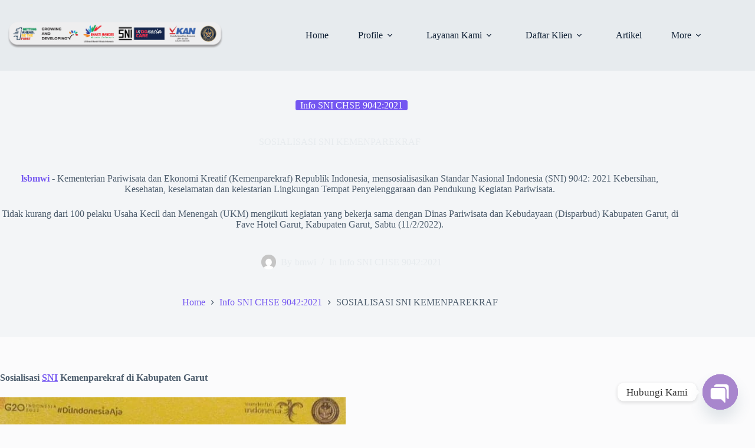

--- FILE ---
content_type: text/html; charset=utf-8
request_url: https://www.google.com/recaptcha/api2/aframe
body_size: 184
content:
<!DOCTYPE HTML><html><head><meta http-equiv="content-type" content="text/html; charset=UTF-8"></head><body><script nonce="OvmI6RbHiBAPOFdG7ILi0w">/** Anti-fraud and anti-abuse applications only. See google.com/recaptcha */ try{var clients={'sodar':'https://pagead2.googlesyndication.com/pagead/sodar?'};window.addEventListener("message",function(a){try{if(a.source===window.parent){var b=JSON.parse(a.data);var c=clients[b['id']];if(c){var d=document.createElement('img');d.src=c+b['params']+'&rc='+(localStorage.getItem("rc::a")?sessionStorage.getItem("rc::b"):"");window.document.body.appendChild(d);sessionStorage.setItem("rc::e",parseInt(sessionStorage.getItem("rc::e")||0)+1);localStorage.setItem("rc::h",'1768785443734');}}}catch(b){}});window.parent.postMessage("_grecaptcha_ready", "*");}catch(b){}</script></body></html>